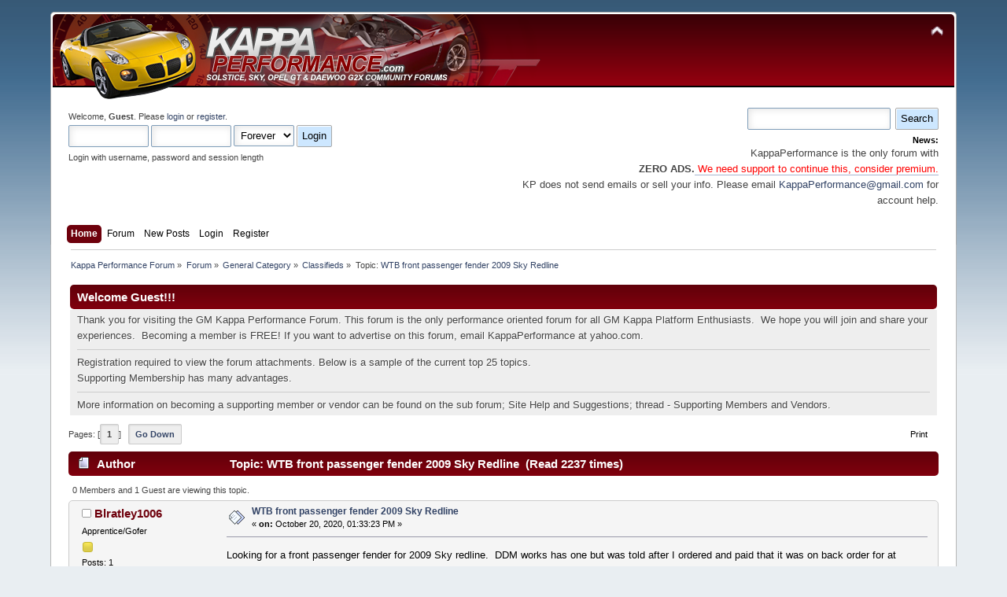

--- FILE ---
content_type: text/html; charset=ISO-8859-1
request_url: http://www.kappaperformance.com/forum/index.php/topic,11984.0.html?PHPSESSID=2f6b91e50bab791efd4342a62b55f6d4
body_size: 7258
content:
<!DOCTYPE html PUBLIC "-//W3C//DTD XHTML 1.0 Transitional//EN" "http://www.w3.org/TR/xhtml1/DTD/xhtml1-transitional.dtd">
<html xmlns="http://www.w3.org/1999/xhtml">
<head>
	<link rel="stylesheet" type="text/css" href="http://www.kappaperformance.com/forum/Themes/Kappa_dark_red_theme/css/index.css?fin20" />
	<link rel="stylesheet" type="text/css" href="http://www.kappaperformance.com/forum/Themes/default/css/webkit.css" />
	<script type="text/javascript" src="http://www.kappaperformance.com/forum/Themes/default/scripts/script.js?fin20"></script>
	<script type="text/javascript" src="http://www.kappaperformance.com/forum/Themes/Kappa_dark_red_theme/scripts/theme.js?fin20"></script>
	<script type="text/javascript"><!-- // --><![CDATA[
		var smf_theme_url = "http://www.kappaperformance.com/forum/Themes/Kappa_dark_red_theme";
		var smf_default_theme_url = "http://www.kappaperformance.com/forum/Themes/default";
		var smf_images_url = "http://www.kappaperformance.com/forum/Themes/Kappa_dark_red_theme/images";
		var smf_scripturl = "http://www.kappaperformance.com/forum/index.php?PHPSESSID=2f6b91e50bab791efd4342a62b55f6d4&amp;";
		var smf_iso_case_folding = false;
		var smf_charset = "ISO-8859-1";
		var ajax_notification_text = "Loading...";
		var ajax_notification_cancel_text = "Cancel";
	// ]]></script>
	<meta http-equiv="Content-Type" content="text/html; charset=ISO-8859-1" />
	<meta name="description" content="WTB front passenger fender 2009 Sky Redline" />
	<title>WTB front passenger fender 2009 Sky Redline</title>
	<link rel="canonical" href="http://www.kappaperformance.com/forum/index.php?topic=11984.0" />
	<link rel="help" href="http://www.kappaperformance.com/forum/index.php?PHPSESSID=2f6b91e50bab791efd4342a62b55f6d4&amp;action=help" />
	<link rel="search" href="http://www.kappaperformance.com/forum/index.php?PHPSESSID=2f6b91e50bab791efd4342a62b55f6d4&amp;action=search" />
	<link rel="contents" href="http://www.kappaperformance.com/forum/index.php?PHPSESSID=2f6b91e50bab791efd4342a62b55f6d4&amp;" />
	<link rel="alternate" type="application/rss+xml" title="Kappa Performance Forum - RSS" href="http://www.kappaperformance.com/forum/index.php?PHPSESSID=2f6b91e50bab791efd4342a62b55f6d4&amp;type=rss;action=.xml" />
	<link rel="prev" href="http://www.kappaperformance.com/forum/index.php/topic,11984.0/prev_next,prev.html?PHPSESSID=2f6b91e50bab791efd4342a62b55f6d4" />
	<link rel="next" href="http://www.kappaperformance.com/forum/index.php/topic,11984.0/prev_next,next.html?PHPSESSID=2f6b91e50bab791efd4342a62b55f6d4" />
	<link rel="index" href="http://www.kappaperformance.com/forum/index.php/board,7.0.html?PHPSESSID=2f6b91e50bab791efd4342a62b55f6d4" /><script type="text/javascript" language="JavaScript" src="http://www.kappaperformance.com/forum/mobiquo/tapatalkdetect.js"></script>
	<script language="JavaScript" type="text/javascript"><!-- // --><![CDATA[
	function EzToogle(myEzItem,ezBlockID,myImage,isBlock)
	{
		var ezCollapseState = 0;	
	
		if (document.getElementById && document.getElementById(myEzItem)!= null) {
			if (document.getElementById(myEzItem).style.display == "none")
			{ 
				document.getElementById(myEzItem).style.display = "";
				ezCollapseState = 0;
			}
			else
			{ 
				document.getElementById(myEzItem).style.display = "none";
				ezCollapseState = 1;
				document.getElementById(myEzItem).style.height = "0px";
				document.getElementById(myEzItem).style.overflowY = "hidden";
			}	
		} else if (document.layers && document.layers[myEzItem]!= null) {
			if (document.layers[myEzItem].display == "none")
			{ 
				document.layers[myEzItem].display = "";
				ezCollapseState = 0;
			}
			else
			{ 
				document.layers[myEzItem].display = "none";
				ezCollapseState = 1;
				document.layers[myEzItem].height = "0px";
				document.layers[myEzItem].overflowY = "hidden";
			}	
		} else if (document.all) {
			if (document.all[myEzItem].style.display == "none")
			{ 
				document.all[myEzItem].style.display = ""; 
				ezCollapseState = 0;
			}
			else
			{ 
				document.all[myEzItem].style.display = "none"; 
				ezCollapseState = 1;
				document.all[myEzItem].style.height = "0px";
				document.all[myEzItem].style.overflowY = "hidden";	
			}
		}
		
		EzPortalSaveBlockState(ezBlockID,ezCollapseState,isBlock);
		if (myImage.src == "http://www.kappaperformance.com/forum/Themes/Kappa_dark_red_theme/images/collapse.gif") 
			myImage.src = "http://www.kappaperformance.com/forum/Themes/Kappa_dark_red_theme/images/expand.gif";
		else 
			myImage.src = "http://www.kappaperformance.com/forum/Themes/Kappa_dark_red_theme/images/collapse.gif";
	
	}
	function EzPortalSaveBlockState(ezBlock,ezState,isBlock)
	{
		var tempImage = new Image();
		if (isBlock == 1)
			tempImage.src = smf_scripturl + (smf_scripturl.indexOf("?") == -1 ? "?" : "&") + "action=ezportal;sa=blockstate;blockid=" + ezBlock + ";state=" + ezState + ";sesc=" + "5b84266984511fbb9f170e9add660f5a" +  ";" + (new Date().getTime());
		else
			tempImage.src = smf_scripturl + (smf_scripturl.indexOf("?") == -1 ? "?" : "&") + "action=ezportal;sa=columnstate;columnid=" + ezBlock + ";state=" + ezState + ";sesc=" + "5b84266984511fbb9f170e9add660f5a" +  ";" + (new Date().getTime());
			
	}
	// ]]></script><script type="text/javascript" src="http://www.kappaperformance.com/forum/Themes/default/scripts/ila.js"></script>
	<script type="text/javascript"><!-- // --><![CDATA[
		var smf_avatarMaxWidth = 100;
		var smf_avatarMaxHeight = 150;
	window.addEventListener("load", smf_avatarResize, false);
	// ]]></script>
</head>
<body>
<div id="wrapper" style="width: 90%">
	<div id="header"><div class="frame">
		<div id="top_section">
			<h1 class="forumtitle">
				<a href="http://www.kappaperformance.com/forum/index.php?PHPSESSID=2f6b91e50bab791efd4342a62b55f6d4&amp;"><img src="http://www.kappaperformance.com/forum/Themes/banner.png" alt="Kappa Performance Forum" /></a>
			</h1>
			<img id="upshrink" src="http://www.kappaperformance.com/forum/Themes/Kappa_dark_red_theme/images/upshrink.png" alt="*" title="Shrink or expand the header." style="display: none;" />
			<div id="siteslogan" class="floatright"> </div>
		</div>
		<div id="upper_section" class="middletext">
			<div class="user">
				<script type="text/javascript" src="http://www.kappaperformance.com/forum/Themes/default/scripts/sha1.js"></script>
				<form id="guest_form" action="http://www.kappaperformance.com/forum/index.php?PHPSESSID=2f6b91e50bab791efd4342a62b55f6d4&amp;action=login2" method="post" accept-charset="ISO-8859-1"  onsubmit="hashLoginPassword(this, '5b84266984511fbb9f170e9add660f5a');">
					<div class="info">Welcome, <strong>Guest</strong>. Please <a href="http://www.kappaperformance.com/forum/index.php?PHPSESSID=2f6b91e50bab791efd4342a62b55f6d4&amp;action=login">login</a> or <a href="http://www.kappaperformance.com/forum/index.php?PHPSESSID=2f6b91e50bab791efd4342a62b55f6d4&amp;action=register">register</a>.</div>
					<input type="text" name="user" size="10" class="input_text" />
					<input type="password" name="passwrd" size="10" class="input_password" />
					<select name="cookielength">
						<option value="60">1 Hour</option>
						<option value="1440">1 Day</option>
						<option value="10080">1 Week</option>
						<option value="43200">1 Month</option>
						<option value="-1" selected="selected">Forever</option>
					</select>
					<input type="submit" value="Login" class="button_submit" /><br />
					<div class="info">Login with username, password and session length</div>
					<input type="hidden" name="hash_passwrd" value="" /><input type="hidden" name="f3ab391a3a0" value="5b84266984511fbb9f170e9add660f5a" />
				</form>
			</div>
			<div class="news normaltext">
				<form id="search_form" action="http://www.kappaperformance.com/forum/index.php?PHPSESSID=2f6b91e50bab791efd4342a62b55f6d4&amp;action=search2" method="post" accept-charset="ISO-8859-1">
					<input type="text" name="search" value="" class="input_text" />&nbsp;
					<input type="submit" name="submit" value="Search" class="button_submit" />
					<input type="hidden" name="advanced" value="0" />
					<input type="hidden" name="topic" value="11984" /></form>
				<h2>News: </h2>
				<p>KappaPerformance is the only forum with<br /><strong>ZERO ADS.</strong><span style="color: red;" class="bbc_color"><a href="http://www.kappaperformance.com/forum/index.php?PHPSESSID=2f6b91e50bab791efd4342a62b55f6d4&amp;/topic,8516.msg132160.html#msg132160" class="bbc_link" target="_blank"> We need support to continue this, consider premium.</a></span><br />KP does not send emails or sell your info. Please email <a href="mailto:KappaPerformance@gmail.com" class="bbc_email">KappaPerformance@gmail.com</a> for account help.</p>
			</div>
		</div>
		<br class="clear" />
		<script type="text/javascript"><!-- // --><![CDATA[
			var oMainHeaderToggle = new smc_Toggle({
				bToggleEnabled: true,
				bCurrentlyCollapsed: false,
				aSwappableContainers: [
					'upper_section'
				],
				aSwapImages: [
					{
						sId: 'upshrink',
						srcExpanded: smf_images_url + '/upshrink.png',
						altExpanded: 'Shrink or expand the header.',
						srcCollapsed: smf_images_url + '/upshrink2.png',
						altCollapsed: 'Shrink or expand the header.'
					}
				],
				oThemeOptions: {
					bUseThemeSettings: false,
					sOptionName: 'collapse_header',
					sSessionVar: 'f3ab391a3a0',
					sSessionId: '5b84266984511fbb9f170e9add660f5a'
				},
				oCookieOptions: {
					bUseCookie: true,
					sCookieName: 'upshrink'
				}
			});
		// ]]></script>
		<div id="main_menu">
			<ul class="dropmenu" id="menu_nav">
				<li id="button_home">
					<a class="active firstlevel" href="http://www.kappaperformance.com/forum/index.php?PHPSESSID=2f6b91e50bab791efd4342a62b55f6d4&amp;">
						<span class="last firstlevel">Home</span>
					</a>
				</li>
				<li id="button_forum">
					<a class="firstlevel" href="http://www.kappaperformance.com/forum/index.php?PHPSESSID=2f6b91e50bab791efd4342a62b55f6d4&amp;action=forum">
						<span class="firstlevel">Forum</span>
					</a>
					<ul>
						<li>
							<a href="http://www.kappaperformance.com/forum/index.php?PHPSESSID=2f6b91e50bab791efd4342a62b55f6d4&amp;action=help">
								<span>Help</span>
							</a>
						</li>
					</ul>
				</li>
				<li id="button_New_Posts">
					<a class="firstlevel" href="http://www.kappaperformance.com/forum/index.php?PHPSESSID=2f6b91e50bab791efd4342a62b55f6d4&amp;action=unread;all;start=0">
						<span class="firstlevel">New Posts</span>
					</a>
				</li>
				<li id="button_login">
					<a class="firstlevel" href="http://www.kappaperformance.com/forum/index.php?PHPSESSID=2f6b91e50bab791efd4342a62b55f6d4&amp;action=login">
						<span class="firstlevel">Login</span>
					</a>
				</li>
				<li id="button_register">
					<a class="firstlevel" href="http://www.kappaperformance.com/forum/index.php?PHPSESSID=2f6b91e50bab791efd4342a62b55f6d4&amp;action=register">
						<span class="last firstlevel">Register</span>
					</a>
				</li>
			</ul>
		</div>
		<br class="clear" />
	</div></div>
	<div id="content_section"><div class="frame">
		<div id="main_content_section">
	<div class="navigate_section">
		<ul>
			<li>
				<a href="http://www.kappaperformance.com/forum/index.php?PHPSESSID=2f6b91e50bab791efd4342a62b55f6d4&amp;"><span>Kappa Performance Forum</span></a> &#187;
			</li>
			<li>
				<a href="http://www.kappaperformance.com/forum/index.php?PHPSESSID=2f6b91e50bab791efd4342a62b55f6d4&amp;action=forum"><span>Forum</span></a> &#187;
			</li>
			<li>
				<a href="http://www.kappaperformance.com/forum/index.php?PHPSESSID=2f6b91e50bab791efd4342a62b55f6d4&amp;action=forum#c1"><span>General Category</span></a> &#187;
			</li>
			<li>
				<a href="http://www.kappaperformance.com/forum/index.php/board,7.0.html?PHPSESSID=2f6b91e50bab791efd4342a62b55f6d4"><span>Classifieds</span></a> &#187;
			</li>
			<li class="last">Topic: 
				<a href="http://www.kappaperformance.com/forum/index.php/topic,11984.0.html?PHPSESSID=2f6b91e50bab791efd4342a62b55f6d4"><span>WTB front passenger fender 2009 Sky Redline</span></a>
			</li>
		</ul>
	</div><table style="margin: 0 auto;"  width="100%">
		<tr><td width="100%" valign="top"  id="column2" ><table class="table_list" width="100%">
			<tbody class="header">
			<tr>
						<td><div class="cat_bar">
			<h3 class="catbg">Welcome Guest!!!</h3>
		    </div></td>
					</tr>
					</tbody>
					<tbody class="content">
					<tr class="windowbg2"><td id="block14" >
					
					<p>Thank you for visiting the GM Kappa Performance Forum. This forum is the only performance oriented forum for all GM Kappa Platform Enthusiasts.&nbsp; We hope you will join and share your experiences.&nbsp; Becoming a member is FREE! If you want to advertise on this forum, email KappaPerformance at yahoo.com.
<hr />
</p>
<p>Registration required to view the forum attachments. Below is a sample of the current top 25 topics. <br />Supporting Membership has many advantages.
<hr />
</p>
<p>More information on becoming a supporting member or vendor can be found on the sub forum; Site Help and Suggestions; thread - Supporting Members and Vendors.</p>
		
				</td>
			</tr>
			</tbody></table>
			<a id="top"></a>
			<a id="msg198522"></a>
			<div class="pagesection">
				<div class="nextlinks"></div>
		<div class="buttonlist floatright">
			<ul>
				<li><a class="button_strip_print" href="http://www.kappaperformance.com/forum/index.php?PHPSESSID=2f6b91e50bab791efd4342a62b55f6d4&amp;action=printpage;topic=11984.0" rel="new_win nofollow"><span class="last">Print</span></a></li>
			</ul>
		</div>
				<div class="pagelinks floatleft">Pages: [<strong>1</strong>]   &nbsp;&nbsp;<a href="#lastPost"><strong>Go Down</strong></a></div>
			</div>
			<div id="forumposts">
				<div class="cat_bar">
					<h3 class="catbg">
						<img src="http://www.kappaperformance.com/forum/Themes/Kappa_dark_red_theme/images/topic/normal_post.gif" align="bottom" alt="" />
						<span id="author">Author</span>
						Topic: WTB front passenger fender 2009 Sky Redline &nbsp;(Read 2237 times)
					</h3>
				</div>
				<p id="whoisviewing" class="smalltext">0 Members and 1 Guest are viewing this topic.
				</p>
				<form action="http://www.kappaperformance.com/forum/index.php?PHPSESSID=2f6b91e50bab791efd4342a62b55f6d4&amp;action=quickmod2;topic=11984.0" method="post" accept-charset="ISO-8859-1" name="quickModForm" id="quickModForm" style="margin: 0;" onsubmit="return oQuickModify.bInEditMode ? oQuickModify.modifySave('5b84266984511fbb9f170e9add660f5a', 'f3ab391a3a0') : false">
				<div class="windowbg">
					<span class="topslice"><span></span></span>
					<div class="post_wrapper">
						<div class="poster">
							<h4>
								<img src="http://www.kappaperformance.com/forum/Themes/Kappa_dark_red_theme/images/useroff.gif" alt="Offline" />
								<a href="http://www.kappaperformance.com/forum/index.php?PHPSESSID=2f6b91e50bab791efd4342a62b55f6d4&amp;action=profile;u=3332" title="View the profile of Blratley1006">Blratley1006</a>
							</h4>
							<ul class="reset smalltext" id="msg_198522_extra_info">
								<li class="postgroup">Apprentice/Gofer</li>
								<li class="stars"><img src="http://www.kappaperformance.com/forum/Themes/Kappa_dark_red_theme/images/star.gif" alt="*" /></li>
								<li class="postcount">Posts: 1</li>
								<li class="karma">Karma: +0/-0</li>
								<li>Location: La</li>
								<li class="profile">
									<ul>
									</ul>
								</li>
							</ul>
						</div>
						<div class="postarea">
							<div class="flow_hidden">
								<div class="keyinfo">
									<div class="messageicon">
										<img src="http://www.kappaperformance.com/forum/Themes/Kappa_dark_red_theme/images/post/xx.gif" alt="" />
									</div>
									<h5 id="subject_198522">
										<a href="http://www.kappaperformance.com/forum/index.php/topic,11984.msg198522.html?PHPSESSID=2f6b91e50bab791efd4342a62b55f6d4#msg198522" rel="nofollow">WTB front passenger fender 2009 Sky Redline</a>
									</h5>
									<div class="smalltext">&#171; <strong> on:</strong> October 20, 2020, 01:33:23 PM &#187;</div>
									<div id="msg_198522_quick_mod"></div>
								</div>
							</div>
							<div class="post">
								<div class="inner" id="msg_198522">Looking for a front passenger fender for 2009 Sky redline.&nbsp; DDM works has one but was told after I ordered and paid that it was on back order for at minimum 5-6 weeks. <br />Anyone have one or know where I can find one?<br />Thanks</div>
							</div>
						</div>
						<div class="moderatorbar">
							<div class="smalltext modified" id="modified_198522">
							</div>
							<div class="smalltext reportlinks">
								<img src="http://www.kappaperformance.com/forum/Themes/Kappa_dark_red_theme/images/ip.gif" alt="" />
								Logged
							</div>
						</div>
					</div>
					<span class="botslice"><span></span></span>
				</div>
				<hr class="post_separator" />
				<a id="msg198524"></a>
				<div class="windowbg2">
					<span class="topslice"><span></span></span>
					<div class="post_wrapper">
						<div class="poster">
							<h4>
								<img src="http://www.kappaperformance.com/forum/Themes/Kappa_dark_red_theme/images/useroff.gif" alt="Offline" />
								<a href="http://www.kappaperformance.com/forum/index.php?PHPSESSID=2f6b91e50bab791efd4342a62b55f6d4&amp;action=profile;u=9" title="View the profile of Sly Bob">Sly Bob</a>
							</h4>
							<ul class="reset smalltext" id="msg_198524_extra_info">
								<li class="membergroup">Administrators</li>
								<li class="postgroup">Shop Foreman</li>
								<li class="stars"><img src="http://www.kappaperformance.com/forum/Themes/Kappa_dark_red_theme/images/admin.png" alt="*" /></li>
								<li class="avatar">
									<a href="http://www.kappaperformance.com/forum/index.php?PHPSESSID=2f6b91e50bab791efd4342a62b55f6d4&amp;action=profile;u=9">
										<img class="avatar" src="http://www.kappaperformance.com/forum/index.php?PHPSESSID=2f6b91e50bab791efd4342a62b55f6d4&amp;action=dlattach;attach=11635;type=avatar" alt="" />
									</a>
								</li>
								<li class="postcount">Posts: 8064</li>
								<li class="karma">Karma: +19/-10</li>
								<li>Location: Welland, Ontario, Canada</li>
								<li class="blurb">My new grandson</li>
								<li class="profile">
									<ul>
										<li><a href="http://www.kappaperformance.com" title="Kappa Performance Forum" target="_blank" class="new_win"><img src="http://www.kappaperformance.com/forum/Themes/Kappa_dark_red_theme/images/www_sm.gif" alt="Kappa Performance Forum" /></a></li>
									</ul>
								</li>
							</ul>
						</div>
						<div class="postarea">
							<div class="flow_hidden">
								<div class="keyinfo">
									<div class="messageicon">
										<img src="http://www.kappaperformance.com/forum/Themes/Kappa_dark_red_theme/images/post/xx.gif" alt="" />
									</div>
									<h5 id="subject_198524">
										<a href="http://www.kappaperformance.com/forum/index.php/topic,11984.msg198524.html?PHPSESSID=2f6b91e50bab791efd4342a62b55f6d4#msg198524" rel="nofollow">Re: WTB front passenger fender 2009 Sky Redline</a>
									</h5>
									<div class="smalltext">&#171; <strong>Reply #1 on:</strong> October 21, 2020, 06:41:41 AM &#187;</div>
									<div id="msg_198524_quick_mod"></div>
								</div>
							</div>
							<div class="post">
								<div class="inner" id="msg_198524">Not sure you&#039;re going to find it in stock and this is more expensive than DDM.<br /><br /><a href="https://www.tubmangmpartsdepot.ca/p/Saturn__Sky/Fender-Front/53744946/25803442.html" class="bbc_link" target="_blank">https://www.tubmangmpartsdepot.ca/p/Saturn__Sky/Fender-Front/53744946/25803442.html</a></div>
							</div>
						</div>
						<div class="moderatorbar">
							<div class="smalltext modified" id="modified_198524">
							</div>
							<div class="smalltext reportlinks">
								<img src="http://www.kappaperformance.com/forum/Themes/Kappa_dark_red_theme/images/ip.gif" alt="" />
								Logged
							</div>
							<div class="signature" id="msg_198524_signature">Just trying to do my part...<br /><br />Mods: Lose the chicklets, VentureShield, Dual horns, AfterShock spoiler, Weathershield cover, Lil Chromies, Red calipers with black Solstice stickers, Opel GT antenna and Solo GXP-RCD exhaust with a Solo hi-flow cat!<br /><img src="http://kappaperformance.com/forum/Themes/default/images/fm.png" alt="" class="bbc_img" /><img src="http://kappaperformance.com/forum/Themes/default/images/lsm.png" alt="" class="bbc_img" /></div>
						</div>
					</div>
					<span class="botslice"><span></span></span>
				</div>
				<hr class="post_separator" />
				<a id="msg198566"></a>
				<div class="windowbg">
					<span class="topslice"><span></span></span>
					<div class="post_wrapper">
						<div class="poster">
							<h4>
								<img src="http://www.kappaperformance.com/forum/Themes/Kappa_dark_red_theme/images/useroff.gif" alt="Offline" />
								<a href="http://www.kappaperformance.com/forum/index.php?PHPSESSID=2f6b91e50bab791efd4342a62b55f6d4&amp;action=profile;u=1867" title="View the profile of Ironhide">Ironhide</a>
							</h4>
							<ul class="reset smalltext" id="msg_198566_extra_info">
								<li class="postgroup">Master Tech</li>
								<li class="stars"><img src="http://www.kappaperformance.com/forum/Themes/Kappa_dark_red_theme/images/star.gif" alt="*" /><img src="http://www.kappaperformance.com/forum/Themes/Kappa_dark_red_theme/images/star.gif" alt="*" /><img src="http://www.kappaperformance.com/forum/Themes/Kappa_dark_red_theme/images/star.gif" alt="*" /></li>
								<li class="avatar">
									<a href="http://www.kappaperformance.com/forum/index.php?PHPSESSID=2f6b91e50bab791efd4342a62b55f6d4&amp;action=profile;u=1867">
										<img class="avatar" src="http://www.kappaperformance.com/forum/avatars/transformers/Ironhide.jpg" alt="" />
									</a>
								</li>
								<li class="postcount">Posts: 365</li>
								<li class="karma">Karma: +3/-2</li>
								<li>Location: Lower Saxony / Germany</li>
								<li class="profile">
									<ul>
									</ul>
								</li>
							</ul>
						</div>
						<div class="postarea">
							<div class="flow_hidden">
								<div class="keyinfo">
									<div class="messageicon">
										<img src="http://www.kappaperformance.com/forum/Themes/Kappa_dark_red_theme/images/post/xx.gif" alt="" />
									</div>
									<h5 id="subject_198566">
										<a href="http://www.kappaperformance.com/forum/index.php/topic,11984.msg198566.html?PHPSESSID=2f6b91e50bab791efd4342a62b55f6d4#msg198566" rel="nofollow">Re: WTB front passenger fender 2009 Sky Redline</a>
									</h5>
									<div class="smalltext">&#171; <strong>Reply #2 on:</strong> October 28, 2020, 06:08:12 AM &#187;</div>
									<div id="msg_198566_quick_mod"></div>
								</div>
							</div>
							<div class="post">
								<div class="inner" id="msg_198566">I personally would replace both fenders with the ones from Norm&#039;s Fiberglas. <img src="http://www.kappaperformance.com/forum/Smileys/default/cool.jpg" alt="&#58;cool&#58;" title="cool" class="smiley" /><br /><br /><a href="http://normsfiberglass.com/sky.html" class="bbc_link" target="_blank">http://normsfiberglass.com/sky.html</a><br /><br />Also you could repair the broken one to save some money. <img src="http://www.kappaperformance.com/forum/Smileys/default/buffing.gif" alt="&#58;buff&#58;" title="Buffing" class="smiley" /><br /><br /><a href="https://www.youtube.com/watch?v=9kgkJQrTv48" class="bbc_link" target="_blank">https://www.youtube.com/watch?v=9kgkJQrTv48</a></div>
							</div>
						</div>
						<div class="moderatorbar">
							<div class="smalltext modified" id="modified_198566">
							</div>
							<div class="smalltext reportlinks">
								<img src="http://www.kappaperformance.com/forum/Themes/Kappa_dark_red_theme/images/ip.gif" alt="" />
								Logged
							</div>
							<div class="signature" id="msg_198566_signature">Oliver&nbsp; <img src="http://www.kappaperformance.com/forum/Smileys/default/patriot.gif" alt="&#58;usa&#58;" title="Patriot" class="smiley" /></div>
						</div>
					</div>
					<span class="botslice"><span></span></span>
				</div>
				<hr class="post_separator" />
				<a id="msg198602"></a>
				<div class="windowbg2">
					<span class="topslice"><span></span></span>
					<div class="post_wrapper">
						<div class="poster">
							<h4>
								<img src="http://www.kappaperformance.com/forum/Themes/Kappa_dark_red_theme/images/useroff.gif" alt="Offline" />
								<a href="http://www.kappaperformance.com/forum/index.php?PHPSESSID=2f6b91e50bab791efd4342a62b55f6d4&amp;action=profile;u=3765" title="View the profile of Hobart">Hobart</a>
							</h4>
							<ul class="reset smalltext" id="msg_198602_extra_info">
								<li class="postgroup">Apprentice/Gofer</li>
								<li class="stars"><img src="http://www.kappaperformance.com/forum/Themes/Kappa_dark_red_theme/images/star.gif" alt="*" /></li>
								<li class="postcount">Posts: 11</li>
								<li class="karma">Karma: +0/-0</li>
								<li class="profile">
									<ul>
									</ul>
								</li>
							</ul>
						</div>
						<div class="postarea">
							<div class="flow_hidden">
								<div class="keyinfo">
									<div class="messageicon">
										<img src="http://www.kappaperformance.com/forum/Themes/Kappa_dark_red_theme/images/post/xx.gif" alt="" />
									</div>
									<h5 id="subject_198602">
										<a href="http://www.kappaperformance.com/forum/index.php/topic,11984.msg198602.html?PHPSESSID=2f6b91e50bab791efd4342a62b55f6d4#msg198602" rel="nofollow">Re: WTB front passenger fender 2009 Sky Redline</a>
									</h5>
									<div class="smalltext">&#171; <strong>Reply #3 on:</strong> November 04, 2020, 08:42:00 PM &#187;</div>
									<div id="msg_198602_quick_mod"></div>
								</div>
							</div>
							<div class="post">
								<div class="inner" id="msg_198602">I need new fenders for my 2009 Sky Redline.&nbsp; I would prefer NOS (new old stock) if anyone has some.&nbsp; Iâ€™m trying to keep the car absolutely bone stock. </div>
							</div>
						</div>
						<div class="moderatorbar">
							<div class="smalltext modified" id="modified_198602">
							</div>
							<div class="smalltext reportlinks">
								<img src="http://www.kappaperformance.com/forum/Themes/Kappa_dark_red_theme/images/ip.gif" alt="" />
								Logged
							</div>
						</div>
					</div>
					<span class="botslice"><span></span></span>
				</div>
				<hr class="post_separator" />
				<a id="msg198603"></a>
				<div class="windowbg">
					<span class="topslice"><span></span></span>
					<div class="post_wrapper">
						<div class="poster">
							<h4>
								<img src="http://www.kappaperformance.com/forum/Themes/Kappa_dark_red_theme/images/useroff.gif" alt="Offline" />
								<a href="http://www.kappaperformance.com/forum/index.php?PHPSESSID=2f6b91e50bab791efd4342a62b55f6d4&amp;action=profile;u=3765" title="View the profile of Hobart">Hobart</a>
							</h4>
							<ul class="reset smalltext" id="msg_198603_extra_info">
								<li class="postgroup">Apprentice/Gofer</li>
								<li class="stars"><img src="http://www.kappaperformance.com/forum/Themes/Kappa_dark_red_theme/images/star.gif" alt="*" /></li>
								<li class="postcount">Posts: 11</li>
								<li class="karma">Karma: +0/-0</li>
								<li class="profile">
									<ul>
									</ul>
								</li>
							</ul>
						</div>
						<div class="postarea">
							<div class="flow_hidden">
								<div class="keyinfo">
									<div class="messageicon">
										<img src="http://www.kappaperformance.com/forum/Themes/Kappa_dark_red_theme/images/post/xx.gif" alt="" />
									</div>
									<h5 id="subject_198603">
										<a href="http://www.kappaperformance.com/forum/index.php/topic,11984.msg198603.html?PHPSESSID=2f6b91e50bab791efd4342a62b55f6d4#msg198603" rel="nofollow">Re: WTB front passenger fender 2009 Sky Redline</a>
									</h5>
									<div class="smalltext">&#171; <strong>Reply #4 on:</strong> November 04, 2020, 08:45:26 PM &#187;</div>
									<div id="msg_198603_quick_mod"></div>
								</div>
							</div>
							<div class="post">
								<div class="inner" id="msg_198603">I asked a Corvette fiberglass shop if he could patch the back of my Sky Redline front fender.&nbsp; He told me that the fenders are not fiberglass.&nbsp; &nbsp;Slightly different process to patch and paint these fenders than fiberglass. </div>
							</div>
						</div>
						<div class="moderatorbar">
							<div class="smalltext modified" id="modified_198603">
							</div>
							<div class="smalltext reportlinks">
								<img src="http://www.kappaperformance.com/forum/Themes/Kappa_dark_red_theme/images/ip.gif" alt="" />
								Logged
							</div>
						</div>
					</div>
					<span class="botslice"><span></span></span>
				</div>
				<hr class="post_separator" />
				</form>
			</div>
			<a id="lastPost"></a>
			<div class="pagesection">
				
		<div class="buttonlist floatright">
			<ul>
				<li><a class="button_strip_print" href="http://www.kappaperformance.com/forum/index.php?PHPSESSID=2f6b91e50bab791efd4342a62b55f6d4&amp;action=printpage;topic=11984.0" rel="new_win nofollow"><span class="last">Print</span></a></li>
			</ul>
		</div>
				<div class="pagelinks floatleft">Pages: [<strong>1</strong>]   &nbsp;&nbsp;<a href="#top"><strong>Go Up</strong></a></div>
				<div class="nextlinks_bottom"></div>
			</div>
	<div class="navigate_section">
		<ul>
			<li>
				<a href="http://www.kappaperformance.com/forum/index.php?PHPSESSID=2f6b91e50bab791efd4342a62b55f6d4&amp;"><span>Kappa Performance Forum</span></a> &#187;
			</li>
			<li>
				<a href="http://www.kappaperformance.com/forum/index.php?PHPSESSID=2f6b91e50bab791efd4342a62b55f6d4&amp;action=forum"><span>Forum</span></a> &#187;
			</li>
			<li>
				<a href="http://www.kappaperformance.com/forum/index.php?PHPSESSID=2f6b91e50bab791efd4342a62b55f6d4&amp;action=forum#c1"><span>General Category</span></a> &#187;
			</li>
			<li>
				<a href="http://www.kappaperformance.com/forum/index.php/board,7.0.html?PHPSESSID=2f6b91e50bab791efd4342a62b55f6d4"><span>Classifieds</span></a> &#187;
			</li>
			<li class="last">Topic: 
				<a href="http://www.kappaperformance.com/forum/index.php/topic,11984.0.html?PHPSESSID=2f6b91e50bab791efd4342a62b55f6d4"><span>WTB front passenger fender 2009 Sky Redline</span></a>
			</li>
		</ul>
	</div>
			<div id="moderationbuttons"></div>
			<div class="plainbox" id="display_jump_to">&nbsp;</div>
		<br class="clear" />
			<form action="http://www.kappaperformance.com/forum/index.php?PHPSESSID=2f6b91e50bab791efd4342a62b55f6d4&amp;action=spellcheck" method="post" accept-charset="ISO-8859-1" name="spell_form" id="spell_form" target="spellWindow"><input type="hidden" name="spellstring" value="" /></form>
				<script type="text/javascript" src="http://www.kappaperformance.com/forum/Themes/default/scripts/spellcheck.js"></script>
				<script type="text/javascript" src="http://www.kappaperformance.com/forum/Themes/default/scripts/topic.js"></script>
				<script type="text/javascript"><!-- // --><![CDATA[
					var oQuickReply = new QuickReply({
						bDefaultCollapsed: false,
						iTopicId: 11984,
						iStart: 0,
						sScriptUrl: smf_scripturl,
						sImagesUrl: "http://www.kappaperformance.com/forum/Themes/Kappa_dark_red_theme/images",
						sContainerId: "quickReplyOptions",
						sImageId: "quickReplyExpand",
						sImageCollapsed: "collapse.gif",
						sImageExpanded: "expand.gif",
						sJumpAnchor: "quickreply"
					});
					if ('XMLHttpRequest' in window)
					{
						var oQuickModify = new QuickModify({
							sScriptUrl: smf_scripturl,
							bShowModify: true,
							iTopicId: 11984,
							sTemplateBodyEdit: '\n\t\t\t\t\t\t\t\t<div id="quick_edit_body_container" style="width: 90%">\n\t\t\t\t\t\t\t\t\t<div id="error_box" style="padding: 4px;" class="error"><' + '/div>\n\t\t\t\t\t\t\t\t\t<textarea class="editor" name="message" rows="12" style="width: 100%; margin-bottom: 10px;" tabindex="1">%body%<' + '/textarea><br />\n\t\t\t\t\t\t\t\t\t<input type="hidden" name="f3ab391a3a0" value="5b84266984511fbb9f170e9add660f5a" />\n\t\t\t\t\t\t\t\t\t<input type="hidden" name="topic" value="11984" />\n\t\t\t\t\t\t\t\t\t<input type="hidden" name="msg" value="%msg_id%" />\n\t\t\t\t\t\t\t\t\t<div class="righttext">\n\t\t\t\t\t\t\t\t\t\t<input type="submit" name="post" value="Save" tabindex="2" onclick="return oQuickModify.modifySave(\'5b84266984511fbb9f170e9add660f5a\', \'f3ab391a3a0\');" accesskey="s" class="button_submit" />&nbsp;&nbsp;<input type="button" value="Spell Check" tabindex="3" onclick="spellCheck(\'quickModForm\', \'message\');" class="button_submit" />&nbsp;&nbsp;<input type="submit" name="cancel" value="Cancel" tabindex="4" onclick="return oQuickModify.modifyCancel();" class="button_submit" />\n\t\t\t\t\t\t\t\t\t<' + '/div>\n\t\t\t\t\t\t\t\t<' + '/div>',
							sTemplateSubjectEdit: '<input type="text" style="width: 90%;" name="subject" value="%subject%" size="80" maxlength="80" tabindex="5" class="input_text" />',
							sTemplateBodyNormal: '%body%',
							sTemplateSubjectNormal: '<a hr'+'ef="http://www.kappaperformance.com/forum/index.php?PHPSESSID=2f6b91e50bab791efd4342a62b55f6d4&amp;'+'?topic=11984.msg%msg_id%#msg%msg_id%" rel="nofollow">%subject%<' + '/a>',
							sTemplateTopSubject: 'Topic: %subject% &nbsp;(Read 2237 times)',
							sErrorBorderStyle: '1px solid red'
						});

						aJumpTo[aJumpTo.length] = new JumpTo({
							sContainerId: "display_jump_to",
							sJumpToTemplate: "<label class=\"smalltext\" for=\"%select_id%\">Jump to:<" + "/label> %dropdown_list%",
							iCurBoardId: 7,
							iCurBoardChildLevel: 0,
							sCurBoardName: "Classifieds",
							sBoardChildLevelIndicator: "==",
							sBoardPrefix: "=> ",
							sCatSeparator: "-----------------------------",
							sCatPrefix: "",
							sGoButtonLabel: "go"
						});

						aIconLists[aIconLists.length] = new IconList({
							sBackReference: "aIconLists[" + aIconLists.length + "]",
							sIconIdPrefix: "msg_icon_",
							sScriptUrl: smf_scripturl,
							bShowModify: true,
							iBoardId: 7,
							iTopicId: 11984,
							sSessionId: "5b84266984511fbb9f170e9add660f5a",
							sSessionVar: "f3ab391a3a0",
							sLabelIconList: "Message Icon",
							sBoxBackground: "transparent",
							sBoxBackgroundHover: "#ffffff",
							iBoxBorderWidthHover: 1,
							sBoxBorderColorHover: "#adadad" ,
							sContainerBackground: "#ffffff",
							sContainerBorder: "1px solid #adadad",
							sItemBorder: "1px solid #ffffff",
							sItemBorderHover: "1px dotted gray",
							sItemBackground: "transparent",
							sItemBackgroundHover: "#e0e0f0"
						});
					}
				// ]]></script></td>
		</tr>
		</table><div align="center"><span class="smalltext">Powered by <a href="http://www.ezportal.com" target="blank">EzPortal</a></span></div>
		</div>
	</div></div>
	<div id="footer_section"><div class="frame">
		<ul class="reset">
			<li class="copyright">
			<span class="smalltext" style="display: inline; visibility: visible; font-family: Verdana, Arial, sans-serif;"><a href="http://www.kappaperformance.com/forum/index.php?PHPSESSID=2f6b91e50bab791efd4342a62b55f6d4&amp;action=credits" title="Simple Machines Forum" target="_blank" class="new_win">SMF 2.0.15</a> |
 <a href="http://www.simplemachines.org/about/smf/license.php" title="License" target="_blank" class="new_win">SMF &copy; 2017</a>, <a href="http://www.simplemachines.org" title="Simple Machines" target="_blank" class="new_win">Simple Machines</a>
			</span></li>
			<li><a id="button_xhtml" href="http://validator.w3.org/check?uri=referer" target="_blank" class="new_win" title="Valid XHTML 1.0!"><span>XHTML</span></a></li>
			<li><a id="button_rss" href="http://www.kappaperformance.com/forum/index.php?PHPSESSID=2f6b91e50bab791efd4342a62b55f6d4&amp;action=.xml;type=rss" class="new_win"><span>RSS</span></a></li>
			<li class="last"><a id="button_wap2" href="http://www.kappaperformance.com/forum/index.php?PHPSESSID=2f6b91e50bab791efd4342a62b55f6d4&amp;wap2" class="new_win"><span>WAP2</span></a></li>
		</ul>
		<p>Page created in 0.024 seconds with 16 queries.</p>
	</div></div>
</div>
</body></html>

--- FILE ---
content_type: text/css
request_url: http://www.kappaperformance.com/forum/Themes/style-override.css
body_size: 1062
content:
/*
	CSS file to override all themes.
	Add @import url("../../style-override.css"); at the top of the individual theme index.css CSS files.
*/


/* Move Topic Page */
.move_topic {
	width: auto !important;
}


/* Generic Style Changes to her look modern */
.content td,
.table_grid td span,
.post,
p {
	text-shadow: 1px 1px 0 #FFF;
	font-size: 13px;
	line-height: 1.6em !important;
}

input,
textarea {
	font-size: 13px !important;
	line-height: 1em;
	margin: 0 0 2px 0;
	padding: 6px !important;
	box-shadow: inset 2px 2px 8px rgba(0,0,0,0.1);
	border-radius: 2px;
}

select {
	font-size: 13px !important;
	line-height: 1em;
	margin: 0 0 2px 0;
	padding: 4px !important;
	box-shadow: inset 2px 2px 8px rgba(0,0,0,0.1);
	border-radius: 2px;
}

button,
input[type="submit"],
input[type="button"] {
	box-shadow: none;
	border-radius: 2px;
}


/* Paging styles to make page links touch device friendly */
.pagesection {
	padding: 8px 0 !important;
}

.pagelinks strong,
.pagelinks a.navPages,
.pagesection strong,
.pagesection a.navPages {
	padding: 6px 8px;
	background: #EEE;
	border: 1px solid #CCC;
	border-radius: 2px;
	box-shadow: inset 1px 1px 2px rgba(0, 0, 0, 0.1);
}


/* Styles for the general looks for the Curve theme.
------------------------------------------------------- */

#wrapper {
	min-width: 945px !important;
}

.list_posts img,
.post img,
.attachments img,
.inner img {
	margin: 10px 0 10px 0;
	max-width: 100%;
}

.attachments img {
	border: 1px solid #AAA;
}

.btn_full_image {
	display: inline-block;
	padding: 2px 5px 2px 5px;
	margin: 0 0 -10px 0;
	background: #EEE;
	border: 1px solid #AAA;
	border-bottom: none;
	border-radius: 3px 3px 0 0;
}

tr.catbg {
	background: #A7B9CD url(../images/theme/main_block.png) no-repeat 100% -285px !important;
}

tr.catbg th {
	background: none !important;
}


/* Master overides for all themes. Check here first!

#header,
#content_section,
#footer_section {
	background-image: none !important;
}

#header {
	float: left !important;
	min-width: 783px;
	width: 100%;
}
	
	#header .frame {
		padding: 0 !important;
		width: 100% !important;
	}
	
	
	#header #upper_section,
	#header #main_menu {
		padding: 0 20px;
	}

#main_menu {
	width: auto !important;
}

#content_section {
	float: left !important;
	min-width: 783px;
	width: 100%;
	margin-bottom: 20px;
	padding: 0 2px 30px 2px !important;
	background-image: none !important;
	background: #FFF !important;
	border: 1px solid #AAA;
	border-top: none;
	-moz-border-radius-bottomleft:  5px;
	-webkit-border-bottom-left-radius: 5px;
	border-bottom-left-radius: 5px;
	-moz-border-radius-bottomright: 5px;
	-webkit-border-bottom-right-radius: 5px;
	border-bottom-right-radius: 5px;
}

#main_content_section,
.navigate_section,
.main_section {
	float: left;
	width: 100%;
}

.frame {
	float: left !important;
	padding: 0 20px !important;
	background-image: none !important;
	width: auto !important;
}

#footer_section {
	float: left;
	width: 100%;
	padding: 0 !important;
}
	
	#footer_section .frame {
		width: 100% !important;
		padding: 0 !important;
	}

.first_th,
.last_th {
	
}

/* ---------------- */